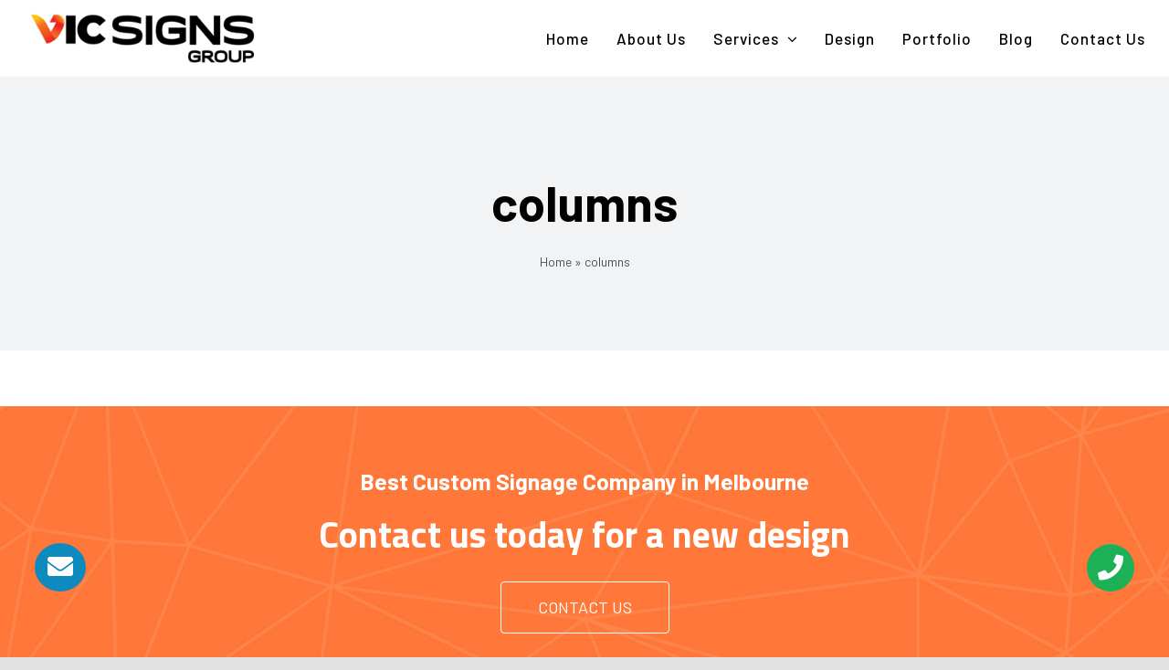

--- FILE ---
content_type: text/css; charset=UTF-8
request_url: https://www.vicsigns.com.au/wp-content/cache/min/1/wp-content/themes/Avada-Child-Theme/style.css?ver=1767842266
body_size: 2907
content:
.mobile-t{height:120px}.chhk-tit li h3{font-size:20px;margin:0}.f-fitle p{color:#fff;font-weight:600;letter-spacing:1px;margin:0}.ausmap{position:absolute!important;top:-147px;width:100%;left:-16px}p#pg-tit{font-size:54px;line-height:normal;font-family:Barlow;font-weight:700;letter-spacing:0;font-style:normal;margin:20px 0}.container-slid{position:relative}.img-sdr{display:block;width:100%;height:auto}.overlaysde{position:absolute;top:0;bottom:0;left:0;right:0;height:100%;width:100%;opacity:0;transition:.5s ease;background-color:#fd6c2f94}.container-slid:hover .overlaysde{opacity:1}.cntnt{color:#fff;font-size:20px;position:absolute;top:50%;left:50%;-webkit-transform:translate(-50%,-50%);-ms-transform:translate(-50%,-50%);transform:translate(-50%,-50%);text-align:center;width:90%}h3.slrtit3{font-size:25px!important;color:#000;margin-top:15px;text-align:center}p.ptxt{font-size:16px}.sign-tog li.active a h3{color:#fff!important;font-weight:400!important}.sign-tog li a h3{font-size:16px!important;font-weight:400!important}h3.wtitl{font-weight:700;margin:5px 0;font-size:20px!important}span.bordch2{position:absolute;border:20px solid #ff4a3126;background:transparent;width:105px;height:480px;left:-77px;top:250px;border-width:20px;border-style:solid;border-image:linear-gradient(to right,#f94e2a99,#ef492500) 1}#main{padding-top:0px!important}.sticky-phn{position:fixed;bottom:10%;right:3vw;background:#1db157;padding:12px 12px 12px 12px;border-radius:50%;z-index:999;line-height:20px;color:#fff;font-size:28px}.sticky-mail{position:fixed;bottom:10%;left:3vw;background:#0f8abf;padding:12px 14px 13px 14px;border-radius:50%;z-index:999;line-height:20px;color:#fff;font-size:28px}.sticky-mail a{color:#fff}.home-ft-check{color:#fff}.cpyy p{margin:0}.area-r{text-align:right}span#myBtn{cursor:pointer;font-size:18px;color:#fff;font-weight:600;letter-spacing:1px;margin:0}.ars-sub{color:#fff;font-size:13px}.projectbox .fusion-column-wrapper{border:1px solid #ece9e9}.blog-ss h2{font-size:24px!important}.lock-back .fusion-column-wrapper{background:#fff0e8}.lock-ti p{font-weight:600;margin:0;padding:5px 0}.lock-desc p{margin:0}.brandident p{font-size:25px;text-transform:uppercase;letter-spacing:1px;font-weight:600}.home section.fusion-page-title-bar{display:none}.reqq p{text-align:center;background:linear-gradient(to top,#fc7e49,#fd6c2f);padding:4px 10px;color:#fff;font-weight:600;font-size:25px;border-radius:5px}.topic{position:absolute;transform:rotate(90deg);top:42%;right:-117px;background:linear-gradient(142deg,rgba(241,84,54,1) 0%,rgba(238,145,77,1) 72%);width:232px;height:50px;text-align:center;z-index:-1;vertical-align:middle;padding-top:5px;font-size:21px;font-weight:700;letter-spacing:2px;color:#fff;text-transform:uppercase}.topic::before{position:absolute;content:'';height:0;border-right:25px solid transparent;border-top:25px solid transparent;border-left:25px solid #d98242;border-bottom:25px solid #d98242;z-index:0;right:-50px;top:0}.topic::after{position:absolute;content:'';height:0;border-right:25px solid #dd4d2b;border-top:25px solid transparent;border-left:25px solid transparent;border-bottom:25px solid #dd4d2b;z-index:0;left:-50px;bottom:0}.conff .fusion-layout-column{margin-bottom:0}.slctb .fusion-layout-column{margin-bottom:0}.slct select.wpcf7-form-control.wpcf7-select{width:100%}.cform .wpcf7-form textarea{background-color:transparent}.cform .wpcf7-form .wpcf7-text,.cform .wpcf7-form .wpcf7-select{background:transparent;border-color:#ccc;color:#ccc!important}span.menu-text{text-transform:none;letter-spacing:1px;font-weight:500}.callhss a{color:#000}p.mapss-top a{margin:0 2px}.mapss-top a.sc1.sctp{padding:4px 11px;border-radius:50%}.mapss-top a.sc1{background:linear-gradient(to bottom,#3A5795 0%,#2B4886 100%);border-radius:5px}.mapss-top .sctp{color:#fff;font-size:15px}.mapss-top a.sc2.sctp{padding:4px 8px;border-radius:50%}.mapss-top a.sc2{background:linear-gradient(45deg,#f09433 0%,#e6683c 25%,#dc2743 50%,#cc2366 75%,#bc1888 100%);border-radius:5px}.mapss-top a.sc3.sctp{padding:4px 7px;border-radius:50%}.mapss-top a.sc3{background:linear-gradient(45deg,#1c96e8 0%,#1c96e8 25%,#1c96e8 50%,#1c96e8 75%,#1c96e8 100%);border-radius:5px}.call-h .fusion-imageframe{background:linear-gradient(142deg,rgba(241,84,54,1) 0%,rgba(238,145,77,1) 72%);border-radius:50%}.call-h img{width:62px;padding:8px}.call-textt p{margin:0}p.callhs{font-weight:600;font-size:21px;line-height:initial;color:#f37121;text-transform:uppercase;letter-spacing:2px}p.callhss{font-weight:600;font-size:21px}.bgheader1:after{position:absolute;content:'';height:100%;width:495px;right:-80px;top:0;background-color:#000;z-index:1;transform:skewX(33deg)}.bgheader1::before{position:absolute;content:'';height:100%;width:502px;right:-75px;bottom:-19px;background:linear-gradient(142deg,rgba(241,84,54,1) 0%,rgba(238,145,77,1) 72%);z-index:0;transform:skewX(32deg)}.callhss a{color:#fff}.fusion-logo img{width:225px!important}.t2{padding-left:70px}.t3{padding-left:140px}.add p{margin:0}p.mapss a{display:block;border:1px solid #fff;margin:12px 0;padding:5px 12px;border-radius:50%;color:#fff}p.mapss{position:absolute;left:-15%;top:0%}p.mapss:after{border:1px solid #fff;content:"";height:87px;color:#fff;left:18px!important;position:absolute;top:230px}p.mapss:before{border:1px solid #fff;content:"";height:87px;color:#fff;left:18px!important;position:absolute;top:-90px}p.mapss a.sc1.sctp{padding:5px 9px 5px 14px}p.playd{text-align:center}.playd a{background:linear-gradient(142deg,rgba(241,84,54,1) 0%,rgba(238,145,77,1) 72%);text-align:center;border-radius:50%;font-size:55px;position:relative;-webkit-animation:ripple-red 1s linear infinite;animation:ripple-red 1s linear infinite;-webkit-transition:.5s;padding:10px 34px 27px 30px}.playd i{font-size:35px;color:#fff;padding:2px 1px 2px 8px}@keyframes ripple-red{0%{-webkit-box-shadow:0 0 0 0 rgb(255 255 255 / 30%),0 0 0 10px rgb(255 255 255 / 30%),0 0 0 20px rgb(255 255 255 / 30%);box-shadow:0 0 0 0 rgb(255 255 255 / 30%),0 0 0 10px rgb(255 255 255 / 30%),0 0 0 20px rgb(255 255 255 / 30%)}100%{-webkit-box-shadow:0 0 0 10px rgb(255 255 255 / 30%),0 0 0 20px rgb(255 255 255 / 30%),0 0 0 30px rgb(255 255 255 / 0%);box-shadow:0 0 0 10px rgb(255 255 255 / 30%),0 0 0 20px rgb(255 255 255 / 30%),0 0 0 30px rgb(212 90 219 / 0%)}}span.welc{width:200px;height:200px;border:30px solid #ffffffbf;border-radius:50%;position:absolute;top:-37px;left:39%;z-index:999}span.welc-sec{width:200px;height:200px;border:30px solid #ffffffbf;border-radius:50%;position:absolute;top:215px;left:53%;z-index:999}.vsign img{width:100px}.vsign{box-shadow:1.5px 2.598px 14.88px 1.12px rgba(54,72,89,.1);outline:1px solid rgb(245 149 32);outline-offset:-9px;transition:all ease .4s;border-radius:50%;padding:24px;background:#fff;margin-top:24px}span.welcc{position:absolute;border:20px solid #ff4a3126;background:transparent;width:800px;height:250px;left:-136px;top:-24px;border-width:20px;border-style:solid;border-image:linear-gradient(to right,#ffac1e00,#ef4925a8) 1}.pxl-grid-item{margin-right:5px;margin-left:5px}.pxl-grid-item{flex:1;transition:0.8s cubic-bezier(.29,0,.2,1);min-height:470px;display:flex;flex-direction:column;position:relative;will-change:flex;justify-content:end;overflow:hidden;z-index:1}.bg-image{background-position:center;background-repeat:no-repeat;background-size:cover}.pxl-grid-item:before{position:absolute;top:50%;left:50%;z-index:-1;display:block;content:'';width:100%;height:100%;background:rgba(0,0,0,.7);-webkit-transform:translate(-50%,-50%) scale(0);transform:translate(-50%,-50%) scale(0)}.pxl-grid-item1{flex:1;transition:0.8s cubic-bezier(.29,0,.2,1);min-height:340px;display:flex;flex-direction:column;position:relative;will-change:flex;justify-content:end;overflow:hidden;z-index:1;margin-right:5px;margin-left:5px}.pxl-item--title a{color:#fff!important}.pxl-item--meta{display:flex;margin-top:auto;align-items:flex-end;justify-content:end;padding:30px;height:100%;position:relative}.pxl-item--category{-webkit-transition:all 220ms linear 0ms;transition:all 220ms linear 0ms;-webkit-transform:rotate(180deg) scaleX(0);transform:rotate(180deg) scaleX(0);writing-mode:horizontal-tb;text-align:start;display:flex;align-items:center;padding:8px 20px;background:linear-gradient(142deg,rgba(241,84,54,1) 0%,rgba(238,145,77,1) 72%);-webkit-border-radius:35px;border-radius:35px;position:absolute;left:30px;z-index:9}.s-box:hover .pxl-item--category{transform:none}.pxl-item--category a{color:#fff!important}.s-box h3{margin:0}.pxl-item--title a{color:#fff}a.btn-link img{width:40px}.btn-link{position:absolute;-webkit-transform:translate(-50%,-50%) scaleX(0);transform:translate(-50%,-50%) scaleX(0);top:3%;left:2%;background:#fff;border-radius:50%;padding:10px}.s-box:hover .btn-link{transform:none}.pxl-item--date{-webkit-transform:rotate(180deg);transform:rotate(180deg);writing-mode:vertical-rl;text-align:start;display:flex;align-items:center;color:#fff;font-size:13px}.pxl-item--title{font-size:24px;-webkit-transform:rotate(180deg);-moz-transform:rotate(180deg);transform:rotate(180deg);writing-mode:vertical-rl;text-align:start;display:flex;align-items:center;margin-bottom:0}p.ctitle-count{font-size:30px;line-height:initial;font-weight:600}.counters p{margin:0}.counters img{width:75px}span.org{position:absolute;width:40px;height:40px;background:#fb7642;bottom:-12px;right:8px;outline:1px solid rgb(255 255 255);outline-offset:-8px}.ch-boxess .fusion-builder-row{background:#fff!important;border-radius:10px;padding:20px 10px!important}p.wtitl{font-weight:700;margin:0;font-size:20px}p.wdesc{margin:0;font-size:16px}.helpp img{width:80px}.vsignnew{box-shadow:1.5px 2.598px 14.88px 1.12px rgba(54,72,89,.1);outline:1px solid rgb(245 149 32);outline-offset:-9px;transition:all ease .4s;border-radius:50%;padding:24px;background:#fff;position:absolute;width:140px;top:10%;right:-43px}span.bordch{position:absolute;border:20px solid #ff4a3126;background:transparent;width:105px;height:326px;left:-77px;top:150px;border-width:20px;border-style:solid;border-image:linear-gradient(to right,#f94e2a99,#ef492500) 1}.middle{transition:.5s ease;opacity:0;position:absolute;top:50%;left:50%;transform:translate(-50%,-50%);-ms-transform:translate(-50%,-50%);text-align:center}.containernew:hover .image-new{opacity:.3}.containernew:hover .middle{opacity:1}.texttt a{background:linear-gradient(142deg,rgba(241,84,54,1) 0%,rgba(238,145,77,1) 72%);color:#fff;font-size:16px;padding:8px 32px;text-transform:uppercase}.fusion-tabs.vertical-tabs.clean .nav-tabs li .tab-link{padding:8px 20px!important}.sign-tog li.active a p{color:#fff!important;font-weight:400!important}.sign-tog li a p{font-size:16px!important;font-weight:400!important}.sign-tog li.active a{background:linear-gradient(142deg,rgba(241,84,54,1) 0%,rgba(238,145,77,1) 72%)}.foter-stiky{position:sticky;z-index:99;bottom:-60px;position:fixed!important;transform:translateY(-51%);z-index:99;left:0;width:100%}.fot-1{background:#fff;border-radius:30px 30px 0 0}.containernew p{margin-bottom:5px}.tab-content .fusion-layout-column.fusion-spacing-yes{margin-right:3%}.mobile-main{display:none}@media (min-width:320px) and (max-width:800px){.fusion-logo img{width:140px!important}p.mapss,.org{display:none}.mobile-t h2{font-size:45px!important}.mobile-t2 h2{font-size:26px!important}.mobile-t .title-heading-tag{font-size:45px!important}.mobile-t2 .title-heading-tag{font-size:26px!important}.help2{text-align:center}.fusion-header-has-flyout-menu-content{padding:10px 0}.mobile-main{position:fixed;left:0;bottom:5px;width:100%;z-index:99999999;text-align:center;display:block!important;padding-left:15px;padding-right:15px}.mobile-main .col-sm-2{display:inline-block!important;position:relative;left:auto;right:auto;top:auto;bottom:auto;width:16%;background:linear-gradient(#ee914d,#f15436);border-radius:5px}.mobile-main a{padding-top:10px;padding-bottom:10px;display:inline-block;color:white!important}a.fusion-logo-link{padding-top:5px}.mobile-t .title-heading-tag{font-size:25px!important;line-height:1.4}.ausmap{width:50%;left:178px}p.playd{margin-bottom:0;height:99px}.sticky-phn,.sticky-mail{display:none}.mobile-t{height:30px}.headermobile{height:84px}.bnr-tit{font-size:28px!important}.bnr-sub-tit{font-size:20px!important}.cta-tit .title-heading-tag{font-size:26px!important;text-align:center!important}}@media (min-width:800px){#boxed-wrapper{overflow:unset!important}.floating-toc{position:sticky!important;top:180px}}